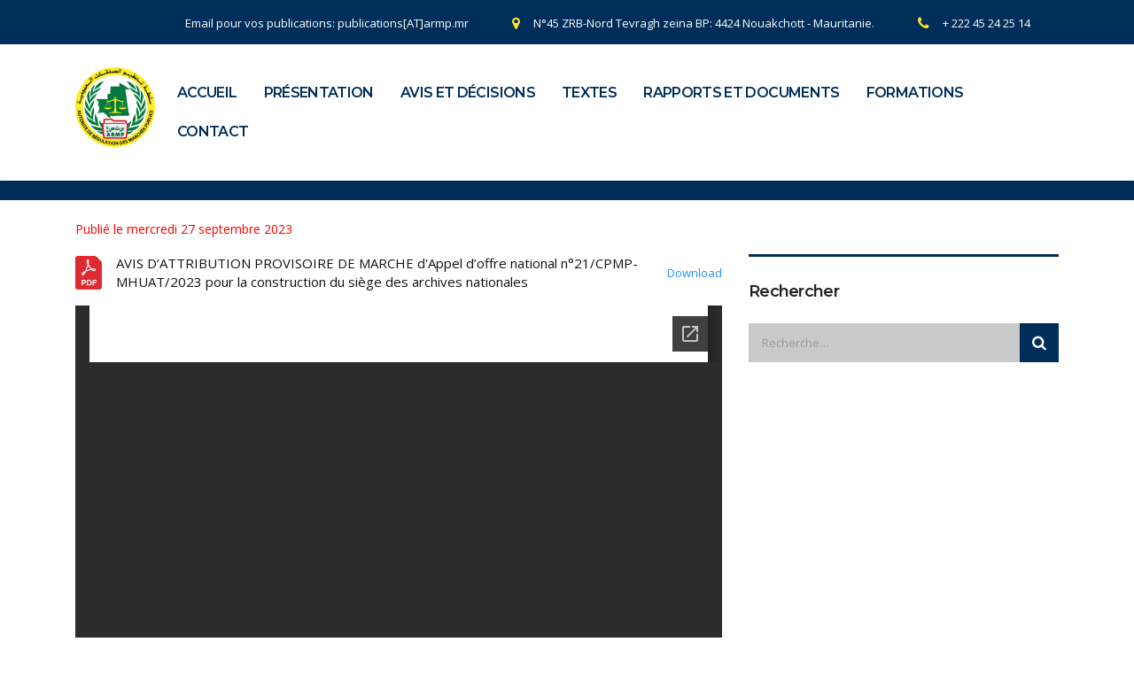

--- FILE ---
content_type: text/html; charset=UTF-8
request_url: https://armp.mr/avis-dattribution-provisoire-de-marche-dappel-doffre-national-n21-cpmp-mhuat-2023-pour-la-construction-du-siege-des-archives-nationales/
body_size: 10649
content:
<!DOCTYPE html>
<html lang="fr-FR">
<head>
    <meta charset="UTF-8">
    <meta name="viewport" content="width=device-width, initial-scale=1">
    <link rel="profile" href="http://gmpg.org/xfn/11">
    <link rel="pingback" href="https://armp.mr/xmlrpc.php">
    <title>AVIS D’ATTRIBUTION PROVISOIRE DE MARCHE d&rsquo;Appel d’offre national n°21/CPMP-MHUAT/2023  pour la construction du siège des archives nationales &#8211; ARMP</title>
<meta name='robots' content='max-image-preview:large' />
	<style>img:is([sizes="auto" i], [sizes^="auto," i]) { contain-intrinsic-size: 3000px 1500px }</style>
	<link rel='dns-prefetch' href='//fonts.googleapis.com' />
<link rel="alternate" type="application/rss+xml" title="ARMP &raquo; Flux" href="https://armp.mr/feed/" />
<link rel="alternate" type="application/rss+xml" title="ARMP &raquo; Flux des commentaires" href="https://armp.mr/comments/feed/" />
<link rel="alternate" type="application/rss+xml" title="ARMP &raquo; AVIS D’ATTRIBUTION PROVISOIRE DE MARCHE d&rsquo;Appel d’offre national n°21/CPMP-MHUAT/2023  pour la construction du siège des archives nationales Flux des commentaires" href="https://armp.mr/avis-dattribution-provisoire-de-marche-dappel-doffre-national-n21-cpmp-mhuat-2023-pour-la-construction-du-siege-des-archives-nationales/feed/" />
<script type="text/javascript">
/* <![CDATA[ */
window._wpemojiSettings = {"baseUrl":"https:\/\/s.w.org\/images\/core\/emoji\/15.0.3\/72x72\/","ext":".png","svgUrl":"https:\/\/s.w.org\/images\/core\/emoji\/15.0.3\/svg\/","svgExt":".svg","source":{"concatemoji":"https:\/\/armp.mr\/wp-includes\/js\/wp-emoji-release.min.js?ver=6.7.4"}};
/*! This file is auto-generated */
!function(i,n){var o,s,e;function c(e){try{var t={supportTests:e,timestamp:(new Date).valueOf()};sessionStorage.setItem(o,JSON.stringify(t))}catch(e){}}function p(e,t,n){e.clearRect(0,0,e.canvas.width,e.canvas.height),e.fillText(t,0,0);var t=new Uint32Array(e.getImageData(0,0,e.canvas.width,e.canvas.height).data),r=(e.clearRect(0,0,e.canvas.width,e.canvas.height),e.fillText(n,0,0),new Uint32Array(e.getImageData(0,0,e.canvas.width,e.canvas.height).data));return t.every(function(e,t){return e===r[t]})}function u(e,t,n){switch(t){case"flag":return n(e,"\ud83c\udff3\ufe0f\u200d\u26a7\ufe0f","\ud83c\udff3\ufe0f\u200b\u26a7\ufe0f")?!1:!n(e,"\ud83c\uddfa\ud83c\uddf3","\ud83c\uddfa\u200b\ud83c\uddf3")&&!n(e,"\ud83c\udff4\udb40\udc67\udb40\udc62\udb40\udc65\udb40\udc6e\udb40\udc67\udb40\udc7f","\ud83c\udff4\u200b\udb40\udc67\u200b\udb40\udc62\u200b\udb40\udc65\u200b\udb40\udc6e\u200b\udb40\udc67\u200b\udb40\udc7f");case"emoji":return!n(e,"\ud83d\udc26\u200d\u2b1b","\ud83d\udc26\u200b\u2b1b")}return!1}function f(e,t,n){var r="undefined"!=typeof WorkerGlobalScope&&self instanceof WorkerGlobalScope?new OffscreenCanvas(300,150):i.createElement("canvas"),a=r.getContext("2d",{willReadFrequently:!0}),o=(a.textBaseline="top",a.font="600 32px Arial",{});return e.forEach(function(e){o[e]=t(a,e,n)}),o}function t(e){var t=i.createElement("script");t.src=e,t.defer=!0,i.head.appendChild(t)}"undefined"!=typeof Promise&&(o="wpEmojiSettingsSupports",s=["flag","emoji"],n.supports={everything:!0,everythingExceptFlag:!0},e=new Promise(function(e){i.addEventListener("DOMContentLoaded",e,{once:!0})}),new Promise(function(t){var n=function(){try{var e=JSON.parse(sessionStorage.getItem(o));if("object"==typeof e&&"number"==typeof e.timestamp&&(new Date).valueOf()<e.timestamp+604800&&"object"==typeof e.supportTests)return e.supportTests}catch(e){}return null}();if(!n){if("undefined"!=typeof Worker&&"undefined"!=typeof OffscreenCanvas&&"undefined"!=typeof URL&&URL.createObjectURL&&"undefined"!=typeof Blob)try{var e="postMessage("+f.toString()+"("+[JSON.stringify(s),u.toString(),p.toString()].join(",")+"));",r=new Blob([e],{type:"text/javascript"}),a=new Worker(URL.createObjectURL(r),{name:"wpTestEmojiSupports"});return void(a.onmessage=function(e){c(n=e.data),a.terminate(),t(n)})}catch(e){}c(n=f(s,u,p))}t(n)}).then(function(e){for(var t in e)n.supports[t]=e[t],n.supports.everything=n.supports.everything&&n.supports[t],"flag"!==t&&(n.supports.everythingExceptFlag=n.supports.everythingExceptFlag&&n.supports[t]);n.supports.everythingExceptFlag=n.supports.everythingExceptFlag&&!n.supports.flag,n.DOMReady=!1,n.readyCallback=function(){n.DOMReady=!0}}).then(function(){return e}).then(function(){var e;n.supports.everything||(n.readyCallback(),(e=n.source||{}).concatemoji?t(e.concatemoji):e.wpemoji&&e.twemoji&&(t(e.twemoji),t(e.wpemoji)))}))}((window,document),window._wpemojiSettings);
/* ]]> */
</script>
<style id='wp-emoji-styles-inline-css' type='text/css'>

	img.wp-smiley, img.emoji {
		display: inline !important;
		border: none !important;
		box-shadow: none !important;
		height: 1em !important;
		width: 1em !important;
		margin: 0 0.07em !important;
		vertical-align: -0.1em !important;
		background: none !important;
		padding: 0 !important;
	}
</style>
<link rel='stylesheet' id='wp-block-library-css' href='https://armp.mr/wp-includes/css/dist/block-library/style.min.css?ver=6.7.4' type='text/css' media='all' />
<style id='classic-theme-styles-inline-css' type='text/css'>
/*! This file is auto-generated */
.wp-block-button__link{color:#fff;background-color:#32373c;border-radius:9999px;box-shadow:none;text-decoration:none;padding:calc(.667em + 2px) calc(1.333em + 2px);font-size:1.125em}.wp-block-file__button{background:#32373c;color:#fff;text-decoration:none}
</style>
<style id='global-styles-inline-css' type='text/css'>
:root{--wp--preset--aspect-ratio--square: 1;--wp--preset--aspect-ratio--4-3: 4/3;--wp--preset--aspect-ratio--3-4: 3/4;--wp--preset--aspect-ratio--3-2: 3/2;--wp--preset--aspect-ratio--2-3: 2/3;--wp--preset--aspect-ratio--16-9: 16/9;--wp--preset--aspect-ratio--9-16: 9/16;--wp--preset--color--black: #000000;--wp--preset--color--cyan-bluish-gray: #abb8c3;--wp--preset--color--white: #ffffff;--wp--preset--color--pale-pink: #f78da7;--wp--preset--color--vivid-red: #cf2e2e;--wp--preset--color--luminous-vivid-orange: #ff6900;--wp--preset--color--luminous-vivid-amber: #fcb900;--wp--preset--color--light-green-cyan: #7bdcb5;--wp--preset--color--vivid-green-cyan: #00d084;--wp--preset--color--pale-cyan-blue: #8ed1fc;--wp--preset--color--vivid-cyan-blue: #0693e3;--wp--preset--color--vivid-purple: #9b51e0;--wp--preset--gradient--vivid-cyan-blue-to-vivid-purple: linear-gradient(135deg,rgba(6,147,227,1) 0%,rgb(155,81,224) 100%);--wp--preset--gradient--light-green-cyan-to-vivid-green-cyan: linear-gradient(135deg,rgb(122,220,180) 0%,rgb(0,208,130) 100%);--wp--preset--gradient--luminous-vivid-amber-to-luminous-vivid-orange: linear-gradient(135deg,rgba(252,185,0,1) 0%,rgba(255,105,0,1) 100%);--wp--preset--gradient--luminous-vivid-orange-to-vivid-red: linear-gradient(135deg,rgba(255,105,0,1) 0%,rgb(207,46,46) 100%);--wp--preset--gradient--very-light-gray-to-cyan-bluish-gray: linear-gradient(135deg,rgb(238,238,238) 0%,rgb(169,184,195) 100%);--wp--preset--gradient--cool-to-warm-spectrum: linear-gradient(135deg,rgb(74,234,220) 0%,rgb(151,120,209) 20%,rgb(207,42,186) 40%,rgb(238,44,130) 60%,rgb(251,105,98) 80%,rgb(254,248,76) 100%);--wp--preset--gradient--blush-light-purple: linear-gradient(135deg,rgb(255,206,236) 0%,rgb(152,150,240) 100%);--wp--preset--gradient--blush-bordeaux: linear-gradient(135deg,rgb(254,205,165) 0%,rgb(254,45,45) 50%,rgb(107,0,62) 100%);--wp--preset--gradient--luminous-dusk: linear-gradient(135deg,rgb(255,203,112) 0%,rgb(199,81,192) 50%,rgb(65,88,208) 100%);--wp--preset--gradient--pale-ocean: linear-gradient(135deg,rgb(255,245,203) 0%,rgb(182,227,212) 50%,rgb(51,167,181) 100%);--wp--preset--gradient--electric-grass: linear-gradient(135deg,rgb(202,248,128) 0%,rgb(113,206,126) 100%);--wp--preset--gradient--midnight: linear-gradient(135deg,rgb(2,3,129) 0%,rgb(40,116,252) 100%);--wp--preset--font-size--small: 13px;--wp--preset--font-size--medium: 20px;--wp--preset--font-size--large: 36px;--wp--preset--font-size--x-large: 42px;--wp--preset--spacing--20: 0.44rem;--wp--preset--spacing--30: 0.67rem;--wp--preset--spacing--40: 1rem;--wp--preset--spacing--50: 1.5rem;--wp--preset--spacing--60: 2.25rem;--wp--preset--spacing--70: 3.38rem;--wp--preset--spacing--80: 5.06rem;--wp--preset--shadow--natural: 6px 6px 9px rgba(0, 0, 0, 0.2);--wp--preset--shadow--deep: 12px 12px 50px rgba(0, 0, 0, 0.4);--wp--preset--shadow--sharp: 6px 6px 0px rgba(0, 0, 0, 0.2);--wp--preset--shadow--outlined: 6px 6px 0px -3px rgba(255, 255, 255, 1), 6px 6px rgba(0, 0, 0, 1);--wp--preset--shadow--crisp: 6px 6px 0px rgba(0, 0, 0, 1);}:where(.is-layout-flex){gap: 0.5em;}:where(.is-layout-grid){gap: 0.5em;}body .is-layout-flex{display: flex;}.is-layout-flex{flex-wrap: wrap;align-items: center;}.is-layout-flex > :is(*, div){margin: 0;}body .is-layout-grid{display: grid;}.is-layout-grid > :is(*, div){margin: 0;}:where(.wp-block-columns.is-layout-flex){gap: 2em;}:where(.wp-block-columns.is-layout-grid){gap: 2em;}:where(.wp-block-post-template.is-layout-flex){gap: 1.25em;}:where(.wp-block-post-template.is-layout-grid){gap: 1.25em;}.has-black-color{color: var(--wp--preset--color--black) !important;}.has-cyan-bluish-gray-color{color: var(--wp--preset--color--cyan-bluish-gray) !important;}.has-white-color{color: var(--wp--preset--color--white) !important;}.has-pale-pink-color{color: var(--wp--preset--color--pale-pink) !important;}.has-vivid-red-color{color: var(--wp--preset--color--vivid-red) !important;}.has-luminous-vivid-orange-color{color: var(--wp--preset--color--luminous-vivid-orange) !important;}.has-luminous-vivid-amber-color{color: var(--wp--preset--color--luminous-vivid-amber) !important;}.has-light-green-cyan-color{color: var(--wp--preset--color--light-green-cyan) !important;}.has-vivid-green-cyan-color{color: var(--wp--preset--color--vivid-green-cyan) !important;}.has-pale-cyan-blue-color{color: var(--wp--preset--color--pale-cyan-blue) !important;}.has-vivid-cyan-blue-color{color: var(--wp--preset--color--vivid-cyan-blue) !important;}.has-vivid-purple-color{color: var(--wp--preset--color--vivid-purple) !important;}.has-black-background-color{background-color: var(--wp--preset--color--black) !important;}.has-cyan-bluish-gray-background-color{background-color: var(--wp--preset--color--cyan-bluish-gray) !important;}.has-white-background-color{background-color: var(--wp--preset--color--white) !important;}.has-pale-pink-background-color{background-color: var(--wp--preset--color--pale-pink) !important;}.has-vivid-red-background-color{background-color: var(--wp--preset--color--vivid-red) !important;}.has-luminous-vivid-orange-background-color{background-color: var(--wp--preset--color--luminous-vivid-orange) !important;}.has-luminous-vivid-amber-background-color{background-color: var(--wp--preset--color--luminous-vivid-amber) !important;}.has-light-green-cyan-background-color{background-color: var(--wp--preset--color--light-green-cyan) !important;}.has-vivid-green-cyan-background-color{background-color: var(--wp--preset--color--vivid-green-cyan) !important;}.has-pale-cyan-blue-background-color{background-color: var(--wp--preset--color--pale-cyan-blue) !important;}.has-vivid-cyan-blue-background-color{background-color: var(--wp--preset--color--vivid-cyan-blue) !important;}.has-vivid-purple-background-color{background-color: var(--wp--preset--color--vivid-purple) !important;}.has-black-border-color{border-color: var(--wp--preset--color--black) !important;}.has-cyan-bluish-gray-border-color{border-color: var(--wp--preset--color--cyan-bluish-gray) !important;}.has-white-border-color{border-color: var(--wp--preset--color--white) !important;}.has-pale-pink-border-color{border-color: var(--wp--preset--color--pale-pink) !important;}.has-vivid-red-border-color{border-color: var(--wp--preset--color--vivid-red) !important;}.has-luminous-vivid-orange-border-color{border-color: var(--wp--preset--color--luminous-vivid-orange) !important;}.has-luminous-vivid-amber-border-color{border-color: var(--wp--preset--color--luminous-vivid-amber) !important;}.has-light-green-cyan-border-color{border-color: var(--wp--preset--color--light-green-cyan) !important;}.has-vivid-green-cyan-border-color{border-color: var(--wp--preset--color--vivid-green-cyan) !important;}.has-pale-cyan-blue-border-color{border-color: var(--wp--preset--color--pale-cyan-blue) !important;}.has-vivid-cyan-blue-border-color{border-color: var(--wp--preset--color--vivid-cyan-blue) !important;}.has-vivid-purple-border-color{border-color: var(--wp--preset--color--vivid-purple) !important;}.has-vivid-cyan-blue-to-vivid-purple-gradient-background{background: var(--wp--preset--gradient--vivid-cyan-blue-to-vivid-purple) !important;}.has-light-green-cyan-to-vivid-green-cyan-gradient-background{background: var(--wp--preset--gradient--light-green-cyan-to-vivid-green-cyan) !important;}.has-luminous-vivid-amber-to-luminous-vivid-orange-gradient-background{background: var(--wp--preset--gradient--luminous-vivid-amber-to-luminous-vivid-orange) !important;}.has-luminous-vivid-orange-to-vivid-red-gradient-background{background: var(--wp--preset--gradient--luminous-vivid-orange-to-vivid-red) !important;}.has-very-light-gray-to-cyan-bluish-gray-gradient-background{background: var(--wp--preset--gradient--very-light-gray-to-cyan-bluish-gray) !important;}.has-cool-to-warm-spectrum-gradient-background{background: var(--wp--preset--gradient--cool-to-warm-spectrum) !important;}.has-blush-light-purple-gradient-background{background: var(--wp--preset--gradient--blush-light-purple) !important;}.has-blush-bordeaux-gradient-background{background: var(--wp--preset--gradient--blush-bordeaux) !important;}.has-luminous-dusk-gradient-background{background: var(--wp--preset--gradient--luminous-dusk) !important;}.has-pale-ocean-gradient-background{background: var(--wp--preset--gradient--pale-ocean) !important;}.has-electric-grass-gradient-background{background: var(--wp--preset--gradient--electric-grass) !important;}.has-midnight-gradient-background{background: var(--wp--preset--gradient--midnight) !important;}.has-small-font-size{font-size: var(--wp--preset--font-size--small) !important;}.has-medium-font-size{font-size: var(--wp--preset--font-size--medium) !important;}.has-large-font-size{font-size: var(--wp--preset--font-size--large) !important;}.has-x-large-font-size{font-size: var(--wp--preset--font-size--x-large) !important;}
:where(.wp-block-post-template.is-layout-flex){gap: 1.25em;}:where(.wp-block-post-template.is-layout-grid){gap: 1.25em;}
:where(.wp-block-columns.is-layout-flex){gap: 2em;}:where(.wp-block-columns.is-layout-grid){gap: 2em;}
:root :where(.wp-block-pullquote){font-size: 1.5em;line-height: 1.6;}
</style>
<link rel='stylesheet' id='contact-form-7-css' href='https://armp.mr/wp-content/plugins/contact-form-7/includes/css/styles.css?ver=5.1.6' type='text/css' media='all' />
<link rel='stylesheet' id='wpos-slick-style-css' href='https://armp.mr/wp-content/plugins/wp-responsive-recent-post-slider/assets/css/slick.css?ver=3.0.4.1' type='text/css' media='all' />
<link rel='stylesheet' id='wppsac-public-style-css' href='https://armp.mr/wp-content/plugins/wp-responsive-recent-post-slider/assets/css/recent-post-style.css?ver=3.0.4.1' type='text/css' media='all' />
<link rel='stylesheet' id='wp-pagenavi-css' href='https://armp.mr/wp-content/plugins/wp-pagenavi/pagenavi-css.css?ver=2.70' type='text/css' media='all' />
<link rel='stylesheet' id='bootstrap-css' href='https://armp.mr/wp-content/themes/consulting/assets/css/bootstrap.min.css?ver=4.6.9.3' type='text/css' media='all' />
<link rel='stylesheet' id='font-awesome-css' href='https://armp.mr/wp-content/themes/consulting/assets/css/font-awesome.min.css?ver=4.6.9.3' type='text/css' media='all' />
<link rel='stylesheet' id='consulting-style-css' href='https://armp.mr/wp-content/themes/consulting/style.css?ver=4.6.9.3' type='text/css' media='all' />
<link rel='stylesheet' id='consulting-layout-css' href='https://armp.mr/wp-content/themes/consulting/assets/css/layout_1/main.css?ver=4.6.9.3' type='text/css' media='all' />
<style id='consulting-layout-inline-css' type='text/css'>
.page_title{ background-repeat: no-repeat !important; }.mtc, .mtc_h:hover{
					color: #002e5b!important
				}.stc, .stc_h:hover{
					color: #6c98e1!important
				}.ttc, .ttc_h:hover{
					color: #fde428!important
				}.mbc, .mbc_h:hover, .stm-search .stm_widget_search button{
					background-color: #002e5b!important
				}.sbc, .sbc_h:hover{
					background-color: #6c98e1!important
				}.tbc, .tbc_h:hover{
					background-color: #fde428!important
				}.mbdc, .mbdc_h:hover{
					border-color: #002e5b!important
				}.sbdc, .sbdc_h:hover{
					border-color: #6c98e1!important
				}.tbdc, .tbdc_h:hover{
					border-color: #fde428!important
				}
</style>
<link rel='stylesheet' id='select2-css' href='https://armp.mr/wp-content/themes/consulting/assets/css/select2.min.css?ver=4.6.9.3' type='text/css' media='all' />
<link rel='stylesheet' id='header_builder-css' href='https://armp.mr/wp-content/themes/consulting/assets/css/header_builder.css?ver=4.6.9.3' type='text/css' media='all' />
<link rel='stylesheet' id='consulting-default-font-css' href='https://fonts.googleapis.com/css?family=Open+Sans%3A400%2C300%2C300italic%2C400italic%2C600%2C600italic%2C700%2C700italic%2C800%2C800italic%26subset%3Dlatin%2Cgreek%2Cgreek-ext%2Cvietnamese%2Ccyrillic-ext%2Clatin-ext%2Ccyrillic%7CPoppins%3A400%2C500%2C300%2C600%2C700%26subset%3Dlatin%2Clatin-ext%2Cdevanagari&#038;ver=4.6.9.3' type='text/css' media='all' />
<link rel='stylesheet' id='consulting-global-styles-css' href='https://armp.mr/wp-content/themes/consulting/assets/css/global_styles/main.css?ver=4.6.9.3' type='text/css' media='all' />
<link rel='stylesheet' id='stm_megamenu-css' href='https://armp.mr/wp-content/themes/consulting/inc/megamenu/assets/css/megamenu.css?ver=6.7.4' type='text/css' media='all' />
<link rel='stylesheet' id='jquery-data-tables-css' href='https://armp.mr/wp-content/plugins/posts-table-pro/assets/css/datatables/datatables.min.css?ver=1.10.16' type='text/css' media='all' />
<link rel='stylesheet' id='posts-table-pro-css' href='https://armp.mr/wp-content/plugins/posts-table-pro/assets/css/posts-table-pro.min.css?ver=2.1.4' type='text/css' media='all' />
<link rel='stylesheet' id='js_composer_front-css' href='https://armp.mr/wp-content/plugins/js_composer/assets/css/js_composer.min.css?ver=6.8.0' type='text/css' media='all' />
<link rel='stylesheet' id='stm-google-fonts-css' href='//fonts.googleapis.com/css?family=Open+Sans%7CMontserrat%3Aregular%2C700%2C500%2C600&#038;subset=latin&#038;ver=4.6.9.3' type='text/css' media='all' />
<script type="text/javascript" src="https://armp.mr/wp-includes/js/jquery/jquery.min.js?ver=3.7.1" id="jquery-core-js"></script>
<script type="text/javascript" src="https://armp.mr/wp-includes/js/jquery/jquery-migrate.min.js?ver=3.4.1" id="jquery-migrate-js"></script>
<script type="text/javascript" src="https://armp.mr/wp-content/themes/consulting/inc/megamenu/assets/js/megamenu.js?ver=6.7.4" id="stm_megamenu-js"></script>
<link rel="https://api.w.org/" href="https://armp.mr/wp-json/" /><link rel="alternate" title="JSON" type="application/json" href="https://armp.mr/wp-json/wp/v2/posts/28929" /><link rel="EditURI" type="application/rsd+xml" title="RSD" href="https://armp.mr/xmlrpc.php?rsd" />
<meta name="generator" content="WordPress 6.7.4" />
<link rel="canonical" href="https://armp.mr/avis-dattribution-provisoire-de-marche-dappel-doffre-national-n21-cpmp-mhuat-2023-pour-la-construction-du-siege-des-archives-nationales/" />
<link rel='shortlink' href='https://armp.mr/?p=28929' />
<link rel="alternate" title="oEmbed (JSON)" type="application/json+oembed" href="https://armp.mr/wp-json/oembed/1.0/embed?url=https%3A%2F%2Farmp.mr%2Favis-dattribution-provisoire-de-marche-dappel-doffre-national-n21-cpmp-mhuat-2023-pour-la-construction-du-siege-des-archives-nationales%2F" />
<link rel="alternate" title="oEmbed (XML)" type="text/xml+oembed" href="https://armp.mr/wp-json/oembed/1.0/embed?url=https%3A%2F%2Farmp.mr%2Favis-dattribution-provisoire-de-marche-dappel-doffre-national-n21-cpmp-mhuat-2023-pour-la-construction-du-siege-des-archives-nationales%2F&#038;format=xml" />
        <script type="text/javascript">
            var ajaxurl = 'https://armp.mr/wp-admin/admin-ajax.php';
            var stm_ajax_load_events = '00de254016';
            var stm_ajax_load_portfolio = '508346cd96';
            var stm_ajax_add_event_member_sc = 'e68d6ff09f';
            var stm_custom_register = '832e9e317e';
            var stm_get_prices = '26035f8274';
            var stm_get_history = '0504cc3da1';
            var consulting_install_plugin = '22f7309fd2';
            var stm_ajax_add_review = 'c6c5daed5d';
        </script>
        <meta name="generator" content="Powered by WPBakery Page Builder - drag and drop page builder for WordPress."/>
<style type="text/css" title="dynamic-css" class="options-output">.top_nav_wr .top_nav .logo a img{width:90px;}.top_nav_wr .top_nav .logo a img{height:90px;}.header_top .logo a{margin-top:0px;}.top_nav_wr .top_nav .logo a{margin-bottom:0px;}body,
					body .vc_general.vc_btn3 small,
					.default_widgets .widget.widget_nav_menu ul li .children li,
					.default_widgets .widget.widget_categories ul li .children li,
					.default_widgets .widget.widget_product_categories ul li .children li,
					.stm_sidebar .widget.widget_nav_menu ul li .children li,
					.stm_sidebar .widget.widget_categories ul li .children li,
					.stm_sidebar .widget.widget_product_categories ul li .children li,
					.shop_widgets .widget.widget_nav_menu ul li .children li,
					.shop_widgets .widget.widget_categories ul li .children li,
					.shop_widgets .widget.widget_product_categories ul li .children li{font-family:Open Sans;}h1, .h1,
					h2, .h2,
					h3, .h3,
					h4, .h4,
					h5, .h5,
					h6, .h6,
					.top_nav .top_nav_wrapper > ul,
					.top_nav .icon_text strong,
					.stm_testimonials .item .testimonial-info .testimonial-text .name,
					.stats_counter .counter_title,
					.stm_contact .stm_contact_info .stm_contact_job,
					.vacancy_table_wr .vacancy_table thead th,
					.testimonials_carousel .testimonial .info .position,
					.testimonials_carousel .testimonial .info .company,
					.stm_gmap_wrapper .gmap_addresses .addresses .item .title,
					.company_history > ul > li .year,
					.stm_contacts_widget,
					.stm_works_wr.grid .stm_works .item .item_wr .title,
					.stm_works_wr.grid_with_filter .stm_works .item .info .title,
					body .vc_general.vc_btn3,
					.consulting-rev-title,
					.consulting-rev-title-2,
					.consulting-rev-title-3,
					.consulting-rev-text,
					body .vc_tta-container .vc_tta.vc_general.vc_tta-tabs.theme_style .vc_tta-tabs-container .vc_tta-tabs-list .vc_tta-tab a,
					strong, b,
					.button,
					.woocommerce a.button,
					.woocommerce button.button,
					.woocommerce input.button,
					.woocommerce-cart .wc-proceed-to-checkout a.checkout-button,
					.woocommerce input.button.alt,
					.request_callback p,
					ul.comment-list .comment .comment-author,
					.page-numbers .page-numbers,
					#footer .footer_widgets .widget.widget_recent_entries ul li a,
					.default_widgets .widget.widget_nav_menu ul li,
					.default_widgets .widget.widget_categories ul li,
					.default_widgets .widget.widget_product_categories ul li,
					.stm_sidebar .widget.widget_nav_menu ul li, .stm_sidebar .widget.widget_categories ul li,
					.stm_sidebar .widget.widget_product_categories ul li,
					.shop_widgets .widget.widget_nav_menu ul li,
					.shop_widgets .widget.widget_categories ul li,
					.shop_widgets .widget.widget_product_categories ul li,
					.default_widgets .widget.widget_recent_entries ul li a,
					.stm_sidebar .widget.widget_recent_entries ul li a,
					.shop_widgets .widget.widget_recent_entries ul li a,
					.staff_bottom_wr .staff_bottom .infos .info,
					.woocommerce .widget_price_filter .price_slider_amount .button,
					.woocommerce ul.product_list_widget li .product-title,
					.woocommerce ul.products li.product .price,
					.woocommerce a.added_to_cart,
					.woocommerce div.product .woocommerce-tabs ul.tabs li a,
					.woocommerce div.product form.cart .variations label,
					.woocommerce table.shop_table th,
					.woocommerce-cart table.cart th.product-name a,
					.woocommerce-cart table.cart td.product-name a,
					.woocommerce-cart table.cart th .amount,
					.woocommerce-cart table.cart td .amount,
					.stm_services .item .item_wr .content .read_more,
					.staff_list ul li .staff_info .staff_department,
					.stm_partner.style_2 .stm_partner_content .position,
					.staff_carousel_item .staff_department,
					body.header_style_5 .header_top .info-text strong,
					.stm_services_tabs .services_categories ul li a,
					.stm_services_tabs .service_tab_item .service_name,
					.stm_services_tabs .service_tab_item .service_cost,
					.stm_works_wr.grid_2.style_1 .stm_works .item .item_wr .title,
					.stm_works_wr.grid_2.style_2 .stm_works .item .item_wr .title,
					.stm_works_wr.grid_with_filter.style_1 .stm_works .item .item_wr .title,
					.stm_works_wr.grid_with_filter.style_2 .stm_works .item .item_wr .title,
					body.header_style_7 .side_nav .main_menu_nav > li > a,
					body.header_style_7 .side_nav .main_menu_nav > li ul li a,
					body.header_style_5 .header_top .info-text b{font-family:Montserrat;}body{font-size:14px;}h1, .h1{text-transform:lowercase;}h2, .h2{text-transform:lowercase;}h3, .h3{text-transform:none;}h4, .h4{text-transform:none;}h5, .h5{text-transform:none;}h6, .h6{text-transform:none;}</style>
<noscript><style> .wpb_animate_when_almost_visible { opacity: 1; }</style></noscript></head>
<body class="post-template-default single single-post postid-28929 single-format-standard site_layout_1  header_style_2 sticky_menu mobile_grid_landscape wpb-js-composer js-comp-ver-6.8.0 vc_responsive">
<div id="wrapper">
    <div id="fullpage" class="content_wrapper">
                        <header id="header">
                                                                        <div class="top_bar">
                            <div class="container">
                                                                                                        <div class="top_bar_info_wr">
                                                                                                                                                                                                                                                                                                                                <ul class="top_bar_info"
                                                        id="top_bar_info_1" style="display: block;">
                                                                                                                    <li>
                                                                <i class="stm-email"></i>
                                                                <span>
                                                                    Email pour vos publications: publications[AT]armp.mr                                                                </span>
                                                            </li>
                                                                                                                                                                            <li>
                                                                <i class="fa fa-map-marker"></i>
                                                                <span>
                                                                    N°45 ZRB-Nord Tevragh zeina BP: 4424 Nouakchott - Mauritanie.                                                                </span>
                                                            </li>
                                                                                                                                                                            <li>
                                                                <i class="fa fa-phone"></i>
                                                                <span>
                                                                    + 222 45 24 25 14                                                                </span>
                                                            </li>
                                                                                                            </ul>
                                                                                                                                                                        </div>
                                                            </div>
                        </div>
                                                                                                <div class="header_top clearfix">
                            <div class="container">
                                <div class="logo media-left media-middle">
                                                                            <a href="https://armp.mr/"><img
                                                    src="https://armp.mr/wp-content/uploads/2024/05/LogoARMP2024Vdefinitive.png"
                                                    style="width: 90px; height: 90px;"
                                                    alt="ARMP"/></a>
                                                                    </div>
                                <div class="top_nav media-body media-middle">
                                                                                                                                                    <div class="top_nav_wrapper clearfix">
                                        <ul id="menu-menu_armp" class="main_menu_nav"><li id="menu-item-7145" class="menu-item menu-item-type-post_type menu-item-object-page menu-item-home menu-item-7145"><a href="https://armp.mr/">ACCUEIL</a></li>
<li id="menu-item-915" class="menu-item menu-item-type-post_type menu-item-object-page menu-item-has-children menu-item-915"><a href="https://armp.mr/presentation/">PRÉSENTATION</a>
<ul class="sub-menu">
	<li id="menu-item-1067" class="menu-item menu-item-type-post_type menu-item-object-page menu-item-1067 stm_col_width_default stm_mega_cols_inside_default"><a href="https://armp.mr/direction-generale/">Direction Générale</a></li>
	<li id="menu-item-1065" class="menu-item menu-item-type-post_type menu-item-object-page menu-item-1065 stm_col_width_default stm_mega_cols_inside_default"><a href="https://armp.mr/missions/">Missions</a></li>
</ul>
</li>
<li id="menu-item-948" class="menu-item menu-item-type-custom menu-item-object-custom menu-item-has-children menu-item-948"><a href="#">AVIS ET DÉCISIONS</a>
<ul class="sub-menu">
	<li id="menu-item-6754" class="menu-item menu-item-type-custom menu-item-object-custom menu-item-has-children menu-item-6754 stm_col_width_default stm_mega_cols_inside_default"><a href="#">ARMP</a>
	<ul class="sub-menu">
		<li id="menu-item-14131" class="menu-item menu-item-type-custom menu-item-object-custom menu-item-14131 stm_mega_second_col_width_default"><a href="#">CR</a></li>
		<li id="menu-item-14132" class="menu-item menu-item-type-custom menu-item-object-custom menu-item-has-children menu-item-14132 stm_mega_second_col_width_default"><a href="#">CRD</a>
		<ul class="sub-menu">
			<li id="menu-item-8832" class="menu-item menu-item-type-custom menu-item-object-custom menu-item-8832"><a href="https://armp.mr/category/avis-crd/">Avis CRD</a></li>
			<li id="menu-item-8834" class="menu-item menu-item-type-custom menu-item-object-custom menu-item-8834"><a href="https://armp.mr/category/decisisons-crd/">Décision CRD</a></li>
			<li id="menu-item-8833" class="menu-item menu-item-type-custom menu-item-object-custom menu-item-8833"><a href="https://armp.mr/category/avis-juridique/">Avis juridique CRD</a></li>
		</ul>
</li>
		<li id="menu-item-14133" class="menu-item menu-item-type-custom menu-item-object-custom menu-item-has-children menu-item-14133 stm_mega_second_col_width_default"><a href="#">CD</a>
		<ul class="sub-menu">
			<li id="menu-item-14134" class="menu-item menu-item-type-custom menu-item-object-custom menu-item-14134"><a href="https://armp.mr/category/avis-cd/">Avis CD</a></li>
			<li id="menu-item-14138" class="menu-item menu-item-type-custom menu-item-object-custom menu-item-14138"><a href="https://armp.mr/category/blacklist-des-entreprises/">Blacklist des entreprises</a></li>
			<li id="menu-item-14135" class="menu-item menu-item-type-custom menu-item-object-custom menu-item-14135"><a href="https://armp.mr/category/decision-cd/">Décisions CD</a></li>
		</ul>
</li>
	</ul>
</li>
	<li id="menu-item-8200" class="menu-item menu-item-type-post_type menu-item-object-page menu-item-8200 stm_col_width_default stm_mega_cols_inside_default"><a href="https://armp.mr/avis-dappel-publics-avis-dattribution-plans-et-avis-generaux-autres/">Autres</a></li>
</ul>
</li>
<li id="menu-item-8286" class="menu-item menu-item-type-custom menu-item-object-custom menu-item-has-children menu-item-8286"><a href="#">TEXTES</a>
<ul class="sub-menu">
	<li id="menu-item-1058" class="menu-item menu-item-type-post_type menu-item-object-page menu-item-1058 stm_col_width_default stm_mega_cols_inside_default"><a href="https://armp.mr/lois/">Lois</a></li>
	<li id="menu-item-1057" class="menu-item menu-item-type-post_type menu-item-object-page menu-item-1057 stm_col_width_default stm_mega_cols_inside_default"><a href="https://armp.mr/decrets/">Décrets</a></li>
	<li id="menu-item-1056" class="menu-item menu-item-type-post_type menu-item-object-page menu-item-1056 stm_col_width_default stm_mega_cols_inside_default"><a href="https://armp.mr/arretes/">Arrêtés</a></li>
	<li id="menu-item-1055" class="menu-item menu-item-type-post_type menu-item-object-page menu-item-1055 stm_col_width_default stm_mega_cols_inside_default"><a href="https://armp.mr/circulaires/">Circulaires</a></li>
</ul>
</li>
<li id="menu-item-8287" class="menu-item menu-item-type-custom menu-item-object-custom menu-item-has-children menu-item-8287"><a href="#">RAPPORTS ET DOCUMENTS</a>
<ul class="sub-menu">
	<li id="menu-item-7141" class="menu-item menu-item-type-post_type menu-item-object-page menu-item-7141 stm_col_width_default stm_mega_cols_inside_default"><a href="https://armp.mr/rapports-armp/">Rapports ARMP</a></li>
	<li id="menu-item-7140" class="menu-item menu-item-type-post_type menu-item-object-page menu-item-7140 stm_col_width_default stm_mega_cols_inside_default"><a href="https://armp.mr/documents-types/">Documents types</a></li>
	<li id="menu-item-7137" class="menu-item menu-item-type-post_type menu-item-object-page menu-item-7137 stm_col_width_default stm_mega_cols_inside_default"><a href="https://armp.mr/rapports-daudit/">Rapports d&rsquo;audit</a></li>
	<li id="menu-item-7139" class="menu-item menu-item-type-post_type menu-item-object-page menu-item-7139 stm_col_width_default stm_mega_cols_inside_default"><a href="https://armp.mr/manuel-de-procedures/">Manuel de procédures</a></li>
	<li id="menu-item-7138" class="menu-item menu-item-type-post_type menu-item-object-page menu-item-7138 stm_col_width_default stm_mega_cols_inside_default"><a href="https://armp.mr/statistiques/">Statistiques</a></li>
</ul>
</li>
<li id="menu-item-8288" class="menu-item menu-item-type-custom menu-item-object-custom menu-item-8288"><a href="#">FORMATIONS</a></li>
<li id="menu-item-940" class="menu-item menu-item-type-post_type menu-item-object-page menu-item-940"><a href="https://armp.mr/nous-contacter/">CONTACT</a></li>
</ul>                                    </div>
                                </div>
                            </div>
                        </div>
                                        <div class="mobile_header">
                        <div class="logo_wrapper clearfix">
                            <div class="logo">
                                                                    <a href="https://armp.mr/"><img
                                                src="https://armp.mr/wp-content/uploads/2024/05/LogoARMP2024Vdefinitive.png"
                                                style="width: 90px; height: 90px;"
                                                alt="ARMP"/></a>
                                                            </div>
                            <div id="menu_toggle">
                                <button></button>
                            </div>
                        </div>
                        <div class="header_info">
                            <div class="top_nav_mobile">
                                <ul id="menu-menu_armp-1" class="main_menu_nav"><li class="menu-item menu-item-type-post_type menu-item-object-page menu-item-home menu-item-7145"><a href="https://armp.mr/">ACCUEIL</a></li>
<li class="menu-item menu-item-type-post_type menu-item-object-page menu-item-has-children menu-item-915"><a href="https://armp.mr/presentation/">PRÉSENTATION</a>
<ul class="sub-menu">
	<li class="menu-item menu-item-type-post_type menu-item-object-page menu-item-1067 stm_col_width_default stm_mega_cols_inside_default"><a href="https://armp.mr/direction-generale/">Direction Générale</a></li>
	<li class="menu-item menu-item-type-post_type menu-item-object-page menu-item-1065 stm_col_width_default stm_mega_cols_inside_default"><a href="https://armp.mr/missions/">Missions</a></li>
</ul>
</li>
<li class="menu-item menu-item-type-custom menu-item-object-custom menu-item-has-children menu-item-948"><a href="#">AVIS ET DÉCISIONS</a>
<ul class="sub-menu">
	<li class="menu-item menu-item-type-custom menu-item-object-custom menu-item-has-children menu-item-6754 stm_col_width_default stm_mega_cols_inside_default"><a href="#">ARMP</a>
	<ul class="sub-menu">
		<li class="menu-item menu-item-type-custom menu-item-object-custom menu-item-14131 stm_mega_second_col_width_default"><a href="#">CR</a></li>
		<li class="menu-item menu-item-type-custom menu-item-object-custom menu-item-has-children menu-item-14132 stm_mega_second_col_width_default"><a href="#">CRD</a>
		<ul class="sub-menu">
			<li class="menu-item menu-item-type-custom menu-item-object-custom menu-item-8832"><a href="https://armp.mr/category/avis-crd/">Avis CRD</a></li>
			<li class="menu-item menu-item-type-custom menu-item-object-custom menu-item-8834"><a href="https://armp.mr/category/decisisons-crd/">Décision CRD</a></li>
			<li class="menu-item menu-item-type-custom menu-item-object-custom menu-item-8833"><a href="https://armp.mr/category/avis-juridique/">Avis juridique CRD</a></li>
		</ul>
</li>
		<li class="menu-item menu-item-type-custom menu-item-object-custom menu-item-has-children menu-item-14133 stm_mega_second_col_width_default"><a href="#">CD</a>
		<ul class="sub-menu">
			<li class="menu-item menu-item-type-custom menu-item-object-custom menu-item-14134"><a href="https://armp.mr/category/avis-cd/">Avis CD</a></li>
			<li class="menu-item menu-item-type-custom menu-item-object-custom menu-item-14138"><a href="https://armp.mr/category/blacklist-des-entreprises/">Blacklist des entreprises</a></li>
			<li class="menu-item menu-item-type-custom menu-item-object-custom menu-item-14135"><a href="https://armp.mr/category/decision-cd/">Décisions CD</a></li>
		</ul>
</li>
	</ul>
</li>
	<li class="menu-item menu-item-type-post_type menu-item-object-page menu-item-8200 stm_col_width_default stm_mega_cols_inside_default"><a href="https://armp.mr/avis-dappel-publics-avis-dattribution-plans-et-avis-generaux-autres/">Autres</a></li>
</ul>
</li>
<li class="menu-item menu-item-type-custom menu-item-object-custom menu-item-has-children menu-item-8286"><a href="#">TEXTES</a>
<ul class="sub-menu">
	<li class="menu-item menu-item-type-post_type menu-item-object-page menu-item-1058 stm_col_width_default stm_mega_cols_inside_default"><a href="https://armp.mr/lois/">Lois</a></li>
	<li class="menu-item menu-item-type-post_type menu-item-object-page menu-item-1057 stm_col_width_default stm_mega_cols_inside_default"><a href="https://armp.mr/decrets/">Décrets</a></li>
	<li class="menu-item menu-item-type-post_type menu-item-object-page menu-item-1056 stm_col_width_default stm_mega_cols_inside_default"><a href="https://armp.mr/arretes/">Arrêtés</a></li>
	<li class="menu-item menu-item-type-post_type menu-item-object-page menu-item-1055 stm_col_width_default stm_mega_cols_inside_default"><a href="https://armp.mr/circulaires/">Circulaires</a></li>
</ul>
</li>
<li class="menu-item menu-item-type-custom menu-item-object-custom menu-item-has-children menu-item-8287"><a href="#">RAPPORTS ET DOCUMENTS</a>
<ul class="sub-menu">
	<li class="menu-item menu-item-type-post_type menu-item-object-page menu-item-7141 stm_col_width_default stm_mega_cols_inside_default"><a href="https://armp.mr/rapports-armp/">Rapports ARMP</a></li>
	<li class="menu-item menu-item-type-post_type menu-item-object-page menu-item-7140 stm_col_width_default stm_mega_cols_inside_default"><a href="https://armp.mr/documents-types/">Documents types</a></li>
	<li class="menu-item menu-item-type-post_type menu-item-object-page menu-item-7137 stm_col_width_default stm_mega_cols_inside_default"><a href="https://armp.mr/rapports-daudit/">Rapports d&rsquo;audit</a></li>
	<li class="menu-item menu-item-type-post_type menu-item-object-page menu-item-7139 stm_col_width_default stm_mega_cols_inside_default"><a href="https://armp.mr/manuel-de-procedures/">Manuel de procédures</a></li>
	<li class="menu-item menu-item-type-post_type menu-item-object-page menu-item-7138 stm_col_width_default stm_mega_cols_inside_default"><a href="https://armp.mr/statistiques/">Statistiques</a></li>
</ul>
</li>
<li class="menu-item menu-item-type-custom menu-item-object-custom menu-item-8288"><a href="#">FORMATIONS</a></li>
<li class="menu-item menu-item-type-post_type menu-item-object-page menu-item-940"><a href="https://armp.mr/nous-contacter/">CONTACT</a></li>
</ul>                            </div>
                                                        
                        </div>
                    </div>
                                    </header>
        <div id="main" >
            	<div class="page_title disable_title">
			</div>
            <div class="container">

<div class="content-area">
<br>
			<p><font color="FF0000">Publi&eacute; le mercredi 27 septembre 2023</font></p>

		<article id="post-28929" class="post-28929 post type-post status-publish format-standard has-post-thumbnail hentry category-attribution-provisoire tag-ministere-de-lhabitat-de-lurbanisme-et-de-lamenagement-du-territoire-mhuat">
	<div class="entry-content">
		            <div class="vc_row wpb_row vc_row-fluid"><div class="wpb_column vc_column_container vc_col-sm-8"><div class="vc_column-inner "><div class="wpb_wrapper">
            <div 
                class="elfsight-widget-pdf-embed elfsight-widget" 
                data-elfsight-pdf-embed-options="%7B%22files%22%3A%5B%7B%22link%22%3A%22https%3A%5C%2F%5C%2Farmp.mr%5C%2Fwp-content%5C%2Fuploads%5C%2F2019%5C%2F09%5C%2Faap2023cormhuat.pdf%22%2C%22name%22%3A%22%20AVIS%20D%5Cu2019ATTRIBUTION%20PROVISOIRE%20DE%20MARCHE%20d%27Appel%20d%5Cu2019offre%20national%20n%5Cu00b021%5C%2FCPMP-MHUAT%5C%2F2023%20%20pour%20la%20construction%20du%20si%5Cu00e8ge%20des%20archives%20nationales%22%2C%22previewImage%22%3Anull%7D%2C%7B%22link%22%3Anull%2C%22name%22%3A%22%22%2C%22previewImage%22%3Anull%7D%5D%2C%22widgetTitle%22%3A%22%22%2C%22layout%22%3A%22viewer%22%2C%22showIcon%22%3Atrue%2C%22icon%22%3A%22icon-1%22%2C%22previewImageSize%22%3A30%2C%22showDownloadLink%22%3Atrue%2C%22downloadLinkText%22%3A%22Download%22%2C%22width%22%3A800%2C%22heightFactor%22%3A1.41%2C%22iconColor%22%3A%22rgb%28222%2C%2043%2C%2051%29%22%2C%22nameColor%22%3A%22rgb%2817%2C%2017%2C%2017%29%22%2C%22downloadColor%22%3A%22rgb%2828%2C%20145%2C%20255%29%22%2C%22backgroundColor%22%3Anull%2C%22fileBackgroundColor%22%3Anull%2C%22widgetTitleColor%22%3A%22rgb%2817%2C%2017%2C%2017%29%22%2C%22nameFontSize%22%3A15%2C%22downloadFontSize%22%3A13%2C%22widgetTitleFontSize%22%3A20%2C%22widgetId%22%3A%223149%22%7D" 
                data-elfsight-pdf-embed-version="1.1.1"
                data-elfsight-widget-id="elfsight-pdf-embed-3149">
            </div>
            </div></div></div><div class="wpb_column vc_column_container vc_col-sm-4"><div class="vc_column-inner "><div class="wpb_wrapper"><div  class="wpb_widgetised_column wpb_content_element">
		<div class="wpb_wrapper">
			
			<aside id="search-6" class="widget widget_search"><h5 class="widget_title">Rechercher</h5><form method="get" class="search-form" action="https://armp.mr/">
	<input type="search" class="form-control" placeholder="Recherche…" value="" name="s" />
	<button type="submit"><i class="fa fa-search"></i></button>
</form></aside>
		</div>
	</div>
</div></div></div></div>
			</div>
</article> <!-- #post-## -->
</div>

    </div> <!--.container-->
    </div> <!--#main-->
    </div> <!--.content_wrapper-->
            
        <footer id="footer" class="footer style_2 no-copyright">
            
                                                <div class="widgets_row">
                        <div class="container">
                            <div class="footer_widgets">
                                <div class="row">
                                                                            <div class="col-lg-3 col-md-3 col-sm-6 col-xs-12">
                                                                                                                                                                                                                                                                                                                                                                                                                                                                                            <section id="custom_html-2" class="widget_text widget widget_custom_html"><h4 class="widget_title no_stripe">Présentation</h4><div class="textwidget custom-html-widget">L’ARMP a pour mission principale d’assurer la régulation du système de passation des marchés publics. 
</div></section>                                        </div>
                                                                            <div class="col-lg-3 col-md-3 col-sm-6 col-xs-12">
                                                                                        
		<section id="recent-posts-4" class="widget widget_recent_entries">
		<h4 class="widget_title no_stripe">Derniers Avis</h4>
		<ul>
											<li>
					<a href="https://armp.mr/avis-a-manifestation-dinteret-pour-le-recrutement-dune-assistance-technique-pour-la-professionnalisation-de-la-passation-des-marches-publics-en-mauritanie/">Avis à manifestation d&rsquo;intérêt, AMI N°001/ARMP/2026, pour le recrutement d&rsquo;une assistance technique pour la professionnalisation de la passation des marchés publics en Mauritanie&#8230;</a>
											<span class="post-date">19 janvier 2026</span>
									</li>
											<li>
					<a href="https://armp.mr/decision-n015-armp-crd-26-du-15-01-2026-statuant-au-fond-sur-les-recours-n001-2026-de-agt-spa/">Décision N°015/ARMP/CRD/26 du 15/01/2026 statuant au fond sur le recours N°001/2026 de AGT SPA</a>
											<span class="post-date">15 janvier 2026</span>
									</li>
					</ul>

		</section>                                        </div>
                                                                            <div class="col-lg-3 col-md-3 col-sm-6 col-xs-12">
                                                                                        <section id="nav_menu-2" class="widget widget_nav_menu"><h4 class="widget_title no_stripe">Liens ARMP</h4><div class="menu-extra-links-container"><ul id="menu-extra-links" class="menu"><li id="menu-item-8840" class="menu-item menu-item-type-post_type menu-item-object-page menu-item-8840"><a href="https://armp.mr/?page_id=1026">Mot du Président</a></li>
<li id="menu-item-6739" class="menu-item menu-item-type-post_type menu-item-object-page menu-item-6739"><a href="https://armp.mr/direction-generale/">Direction Générale</a></li>
<li id="menu-item-8836" class="menu-item menu-item-type-custom menu-item-object-custom menu-item-8836"><a href="https://armp.mr/category/avis-crd/">Avis CRD</a></li>
<li id="menu-item-8837" class="menu-item menu-item-type-custom menu-item-object-custom menu-item-8837"><a href="https://armp.mr/category/decisisons-crd/">Décision CRD</a></li>
<li id="menu-item-8839" class="menu-item menu-item-type-post_type menu-item-object-page menu-item-8839"><a href="https://armp.mr/rapports-armp/">Rapports ARMP</a></li>
<li id="menu-item-8838" class="menu-item menu-item-type-post_type menu-item-object-page menu-item-8838"><a href="https://armp.mr/documents-types/">Documents types</a></li>
<li id="menu-item-6742" class="menu-item menu-item-type-post_type menu-item-object-page menu-item-6742"><a href="https://armp.mr/decrets/">Décrets</a></li>
<li id="menu-item-6735" class="menu-item menu-item-type-post_type menu-item-object-page menu-item-6735"><a href="https://armp.mr/arretes/">Arrêtés</a></li>
</ul></div></section>                                        </div>
                                                                            <div class="col-lg-3 col-md-3 col-sm-6 col-xs-12">
                                                                                        <section id="media_image-3" class="widget widget_media_image"><h4 class="widget_title no_stripe">Siège ARMP</h4><img width="300" height="237" src="https://armp.mr/wp-content/uploads/2020/05/P2210206-300x237.jpg" class="image wp-image-8195  attachment-medium size-medium" alt="" style="max-width: 100%; height: auto;" decoding="async" loading="lazy" srcset="https://armp.mr/wp-content/uploads/2020/05/P2210206-300x237.jpg 300w, https://armp.mr/wp-content/uploads/2020/05/P2210206-1024x809.jpg 1024w, https://armp.mr/wp-content/uploads/2020/05/P2210206-768x607.jpg 768w, https://armp.mr/wp-content/uploads/2020/05/P2210206-1536x1214.jpg 1536w, https://armp.mr/wp-content/uploads/2020/05/P2210206-2048x1618.jpg 2048w" sizes="auto, (max-width: 300px) 100vw, 300px" /></section>                                        </div>
                                                                    </div>
                            </div>
                        </div>
                    </div>
                            
                            <div class="copyright_row">
                    <div class="container">
                        <div class="copyright_row_wr">
                                                                                                                                                    <div class="copyright">
                                                                            <p>Copyright © 2020 |      <a href="https://gitss.mr/" target="_blank">GITSS</a> </p>                                                                    </div>
                                                    </div>
                    </div>
                </div>
                    </footer>
            </div> <!--#wrapper-->
<script type="text/html" id="wpb-modifications"></script><script type="text/javascript" id="contact-form-7-js-extra">
/* <![CDATA[ */
var wpcf7 = {"apiSettings":{"root":"https:\/\/armp.mr\/wp-json\/contact-form-7\/v1","namespace":"contact-form-7\/v1"}};
/* ]]> */
</script>
<script type="text/javascript" src="https://armp.mr/wp-content/plugins/contact-form-7/includes/js/scripts.js?ver=5.1.6" id="contact-form-7-js"></script>
<script type="text/javascript" src="https://armp.mr/wp-content/themes/consulting/assets/js/bootstrap.min.js?ver=4.6.9.3" id="bootstrap-js"></script>
<script type="text/javascript" src="https://armp.mr/wp-content/themes/consulting/assets/js/select2.min.js?ver=4.6.9.3" id="select2-js"></script>
<script type="text/javascript" src="https://armp.mr/wp-content/themes/consulting/assets/js/custom.js?ver=4.6.9.3" id="consulting-custom-js"></script>
<script type="text/javascript" src="https://armp.mr/wp-content/plugins/posts-table-pro/assets/js/datatables/datatables.min.js?ver=1.10.16" id="jquery-data-tables-js"></script>
<script type="text/javascript" src="https://armp.mr/wp-content/plugins/posts-table-pro/assets/js/jquery-blockui/jquery.blockUI.min.js?ver=2.70.0" id="jquery-blockui-js"></script>
<script type="text/javascript" id="posts-table-pro-js-extra">
/* <![CDATA[ */
var posts_table_params = {"ajax_url":"https:\/\/armp.mr\/wp-admin\/admin-ajax.php","ajax_nonce":"d7868d7610","wrapper_class":"posts-table-wrapper consulting","language":{"info":"Affichage de l\u2019\u00e9l\u00e9ment _START_ \u00e0 _END_ sur _TOTAL_ \u00e9l\u00e9ments","infoEmpty":"Affichage de l\u2019\u00e9l\u00e9ment 0 \u00e0 0 sur 0 \u00e9l\u00e9ment","infoFiltered":"(filtr\u00e9 de _MAX_ \u00e9l\u00e9ments au total)","lengthMenu":"Afficher _MENU_ \u00e9l\u00e9ments","emptyTable":"Aucune donn\u00e9e disponible dans le tableau.","zeroRecords":"Aucun \u00e9l\u00e9ment \u00e0 afficher.","search":"Rechercher :","paginate":{"first":"Premier","last":"Dernier","next":"Suivant","previous":"Pr\u00e9c\u00e9dent"},"thousands":" ","decimal":",","aria":{"sortAscending":": activer pour trier la colonne par ordre croissan","sortDescending":": activer pour trier la colonne par ordre d\u00e9croissant"},"filterBy":"Filtre :","resetButton":"R\u00e9initialiser"}};
/* ]]> */
</script>
<script type="text/javascript" src="https://armp.mr/wp-content/plugins/posts-table-pro/assets/js/posts-table-pro.min.js?ver=2.1.4" id="posts-table-pro-js"></script>
<script type="text/javascript" src="https://armp.mr/wp-content/plugins/js_composer/assets/js/dist/js_composer_front.min.js?ver=6.8.0" id="wpb_composer_front_js-js"></script>
<script type="text/javascript" src="https://armp.mr/wp-content/plugins/elfsight-pdf-embed-cc/assets/elfsight-pdf-embed.js?ver=1.1.1" id="elfsight-pdf-embed-js"></script>
</body>
</html>

--- FILE ---
content_type: text/html; charset=utf-8
request_url: https://docs.google.com/gview?url=https://armp.mr/wp-content/uploads/2019/09/aap2023cormhuat.pdf&embedded=true
body_size: 2305
content:
<!DOCTYPE html><html lang="en" dir="ltr"><head><title>aap2023cormhuat.pdf</title><link rel="stylesheet" type="text/css" href="//www.gstatic.com/_/apps-viewer/_/ss/k=apps-viewer.standalone.vzKgvMed-Gs.L.W.O/am=AAQD/d=0/rs=AC2dHMLD5zb8j62TiGE8IPE3mdAlhWuBGg" nonce="w7ZJIE9mBLC5WRCiERNQpw"/></head><body><div class="ndfHFb-c4YZDc ndfHFb-c4YZDc-AHmuwe-Hr88gd-OWB6Me dif24c vhoiae LgGVmb bvmRsc ndfHFb-c4YZDc-TSZdd ndfHFb-c4YZDc-TJEFFc ndfHFb-c4YZDc-vyDMJf-aZ2wEe ndfHFb-c4YZDc-i5oIFb ndfHFb-c4YZDc-uoC0bf ndfHFb-c4YZDc-e1YmVc" aria-label="Showing viewer."><div class="ndfHFb-c4YZDc-zTETae"></div><div class="ndfHFb-c4YZDc-JNEHMb"></div><div class="ndfHFb-c4YZDc-K9a4Re"><div class="ndfHFb-c4YZDc-E7ORLb-LgbsSe ndfHFb-c4YZDc-LgbsSe-OWB6Me" aria-label="Previous"><div class="ndfHFb-c4YZDc-DH6Rkf-AHe6Kc"><div class="ndfHFb-c4YZDc-Bz112c ndfHFb-c4YZDc-DH6Rkf-Bz112c"></div></div></div><div class="ndfHFb-c4YZDc-tJiF1e-LgbsSe ndfHFb-c4YZDc-LgbsSe-OWB6Me" aria-label="Next"><div class="ndfHFb-c4YZDc-DH6Rkf-AHe6Kc"><div class="ndfHFb-c4YZDc-Bz112c ndfHFb-c4YZDc-DH6Rkf-Bz112c"></div></div></div><div class="ndfHFb-c4YZDc-q77wGc"></div><div class="ndfHFb-c4YZDc-K9a4Re-nKQ6qf ndfHFb-c4YZDc-TvD9Pc-qnnXGd" role="main"><div class="ndfHFb-c4YZDc-EglORb-ge6pde ndfHFb-c4YZDc-K9a4Re-ge6pde-Ne3sFf" role="status" tabindex="-1" aria-label="Loading"><div class="ndfHFb-c4YZDc-EglORb-ge6pde-RJLb9c ndfHFb-c4YZDc-AHmuwe-wcotoc-zTETae"><div class="ndfHFb-aZ2wEe" dir="ltr"><div class="ndfHFb-vyDMJf-aZ2wEe auswjd"><div class="aZ2wEe-pbTTYe aZ2wEe-v3pZbf"><div class="aZ2wEe-LkdAo-e9ayKc aZ2wEe-LK5yu"><div class="aZ2wEe-LkdAo aZ2wEe-hj4D6d"></div></div><div class="aZ2wEe-pehrl-TpMipd"><div class="aZ2wEe-LkdAo aZ2wEe-hj4D6d"></div></div><div class="aZ2wEe-LkdAo-e9ayKc aZ2wEe-qwU8Me"><div class="aZ2wEe-LkdAo aZ2wEe-hj4D6d"></div></div></div><div class="aZ2wEe-pbTTYe aZ2wEe-oq6NAc"><div class="aZ2wEe-LkdAo-e9ayKc aZ2wEe-LK5yu"><div class="aZ2wEe-LkdAo aZ2wEe-hj4D6d"></div></div><div class="aZ2wEe-pehrl-TpMipd"><div class="aZ2wEe-LkdAo aZ2wEe-hj4D6d"></div></div><div class="aZ2wEe-LkdAo-e9ayKc aZ2wEe-qwU8Me"><div class="aZ2wEe-LkdAo aZ2wEe-hj4D6d"></div></div></div><div class="aZ2wEe-pbTTYe aZ2wEe-gS7Ybc"><div class="aZ2wEe-LkdAo-e9ayKc aZ2wEe-LK5yu"><div class="aZ2wEe-LkdAo aZ2wEe-hj4D6d"></div></div><div class="aZ2wEe-pehrl-TpMipd"><div class="aZ2wEe-LkdAo aZ2wEe-hj4D6d"></div></div><div class="aZ2wEe-LkdAo-e9ayKc aZ2wEe-qwU8Me"><div class="aZ2wEe-LkdAo aZ2wEe-hj4D6d"></div></div></div><div class="aZ2wEe-pbTTYe aZ2wEe-nllRtd"><div class="aZ2wEe-LkdAo-e9ayKc aZ2wEe-LK5yu"><div class="aZ2wEe-LkdAo aZ2wEe-hj4D6d"></div></div><div class="aZ2wEe-pehrl-TpMipd"><div class="aZ2wEe-LkdAo aZ2wEe-hj4D6d"></div></div><div class="aZ2wEe-LkdAo-e9ayKc aZ2wEe-qwU8Me"><div class="aZ2wEe-LkdAo aZ2wEe-hj4D6d"></div></div></div></div></div></div><span class="ndfHFb-c4YZDc-EglORb-ge6pde-fmcmS ndfHFb-c4YZDc-AHmuwe-wcotoc-zTETae" aria-hidden="true">Loading&hellip;</span></div><div class="ndfHFb-c4YZDc-ujibv-nUpftc"><img class="ndfHFb-c4YZDc-ujibv-JUCs7e" src="/viewerng/thumb?ds=[base64]%3D&amp;ck=lantern&amp;dsmi=unknown&amp;authuser&amp;w=800&amp;webp=true&amp;p=proj"/></div></div></div></div><script nonce="lwUSPl418Q8aiydJUYUavw">/*

 Copyright The Closure Library Authors.
 SPDX-License-Identifier: Apache-2.0
*/
function c(a,e,f){a._preloadFailed||a.complete&&a.naturalWidth===void 0?f():a.complete&&a.naturalWidth?e():(a.addEventListener("load",function(){e()},!1),a.addEventListener("error",function(){f()},!1))}
for(var d=function(a,e,f,k){function l(){b.style.display="none"}var g=document.body.getElementsByClassName(a)[0];if(k)var b=document.getElementById(k);else{if(!g)return;b=g.getElementsByClassName(f)[0];if(!b)return}b._preloadStartTime=Date.now();b.onerror=function(){this._preloadFailed=!0};c(b,function(){b.naturalWidth<800?l():(b._preloadEndTime||(b._preloadEndTime=Date.now()),e&&(g.getElementsByClassName(e)[0].style.display="none"))},l)},h=["_initStaticViewer"],m=this||self,n;h.length&&(n=h.shift());)h.length||
d===void 0?m=m[n]&&m[n]!==Object.prototype[n]?m[n]:m[n]={}:m[n]=d;
</script><script nonce="lwUSPl418Q8aiydJUYUavw">_initStaticViewer('ndfHFb-c4YZDc-K9a4Re-nKQ6qf','ndfHFb-c4YZDc-EglORb-ge6pde','ndfHFb-c4YZDc-ujibv-JUCs7e')</script><script type="text/javascript" charset="UTF-8" src="//www.gstatic.com/_/apps-viewer/_/js/k=apps-viewer.standalone.en_US.8tZBXSLVE10.O/am=AAQD/d=1/rs=AC2dHMJgfF1AL81J8zrqzn3m1kkDpv_iVA/m=main" nonce="lwUSPl418Q8aiydJUYUavw"></script><script type="text/javascript" src="https://apis.google.com/js/client.js" nonce="lwUSPl418Q8aiydJUYUavw"></script><script type="text/javascript" nonce="lwUSPl418Q8aiydJUYUavw">_init([["0",null,null,null,null,2,null,null,null,null,0,[1],null,null,null,"https://drive.google.com",null,null,null,null,null,null,null,null,null,null,null,null,null,null,null,null,[["core-744-RC1","prod"],12,1,1],null,null,null,null,[null,null,null,null,"https://accounts.google.com/ServiceLogin?passive\u003d1209600\u0026continue\u003dhttps://docs.google.com/gview?url%3Dhttps://armp.mr/wp-content/uploads/2019/09/aap2023cormhuat.pdf%26embedded%3Dtrue\u0026hl\u003den-US\u0026followup\u003dhttps://docs.google.com/gview?url%3Dhttps://armp.mr/wp-content/uploads/2019/09/aap2023cormhuat.pdf%26embedded%3Dtrue",null,null,null,0],null,null,null,null,null,null,null,null,null,null,null,null,null,null,null,0,null,null,null,null,null,null,null,null,null,null,null,null,null,null,null,null,null,null,null,null,null,null,null,null,null,null,null,null,null,null,null,null,null,null,null,null,null,null,null,null,null,null,null,null,null,null,null,null,null,null,null,null,null,null,null,null,null,null,null,null,null,null,null,null,null,null,null,null,null,null,null,null,null,null,null,null,null,null,null,null,null,null,null,null,null,null,null,null,1],[null,"aap2023cormhuat.pdf","/viewerng/thumb?ds\[base64]%3D\u0026ck\u003dlantern\u0026dsmi\u003dunknown\u0026authuser\u0026w\u003d800\u0026webp\u003dtrue\u0026p\u003dproj",null,null,null,null,null,null,"/viewerng/upload?ds\[base64]%3D\u0026ck\u003dlantern\u0026dsmi\u003dunknown\u0026authuser\u0026p\u003dproj",null,"application/pdf",null,null,1,null,"/viewerng/viewer?url\u003dhttps://armp.mr/wp-content/uploads/2019/09/aap2023cormhuat.pdf",null,"https://armp.mr/wp-content/uploads/2019/09/aap2023cormhuat.pdf",null,null,0,null,null,null,null,null,"/viewerng/standalone/refresh?url\u003dhttps://armp.mr/wp-content/uploads/2019/09/aap2023cormhuat.pdf\u0026embedded\u003dtrue",[null,null,"meta?id\u003dACFrOgDUmExT5OzeJsyp2Dg3BHOvtwb4IRT0ZZ8y5hwrLjXUuX_h0asnyyh0tzVurOrIQTLnIyjycuagteHIOayCr96N3LEZxp62Y_5sbxGD4YdD3q-WrwOHsBwR_Ml9DhUP5oEeo3JPmVhEOt67","img?id\u003dACFrOgDUmExT5OzeJsyp2Dg3BHOvtwb4IRT0ZZ8y5hwrLjXUuX_h0asnyyh0tzVurOrIQTLnIyjycuagteHIOayCr96N3LEZxp62Y_5sbxGD4YdD3q-WrwOHsBwR_Ml9DhUP5oEeo3JPmVhEOt67","press?id\u003dACFrOgDUmExT5OzeJsyp2Dg3BHOvtwb4IRT0ZZ8y5hwrLjXUuX_h0asnyyh0tzVurOrIQTLnIyjycuagteHIOayCr96N3LEZxp62Y_5sbxGD4YdD3q-WrwOHsBwR_Ml9DhUP5oEeo3JPmVhEOt67","status?id\u003dACFrOgDUmExT5OzeJsyp2Dg3BHOvtwb4IRT0ZZ8y5hwrLjXUuX_h0asnyyh0tzVurOrIQTLnIyjycuagteHIOayCr96N3LEZxp62Y_5sbxGD4YdD3q-WrwOHsBwR_Ml9DhUP5oEeo3JPmVhEOt67","https://doc-0g-bk-apps-viewer.googleusercontent.com/viewer/secure/pdf/3nb9bdfcv3e2h2k1cmql0ee9cvc5lole/3efp1ovnvsreorcrteq05jagvsv6qr00/1768925625000/lantern/*/ACFrOgDUmExT5OzeJsyp2Dg3BHOvtwb4IRT0ZZ8y5hwrLjXUuX_h0asnyyh0tzVurOrIQTLnIyjycuagteHIOayCr96N3LEZxp62Y_5sbxGD4YdD3q-WrwOHsBwR_Ml9DhUP5oEeo3JPmVhEOt67",null,"presspage?id\u003dACFrOgDUmExT5OzeJsyp2Dg3BHOvtwb4IRT0ZZ8y5hwrLjXUuX_h0asnyyh0tzVurOrIQTLnIyjycuagteHIOayCr96N3LEZxp62Y_5sbxGD4YdD3q-WrwOHsBwR_Ml9DhUP5oEeo3JPmVhEOt67"],null,null,null,"pdf"],"","",2]);</script></body></html>

--- FILE ---
content_type: text/css
request_url: https://armp.mr/wp-content/themes/consulting/style.css?ver=4.6.9.3
body_size: 4228
content:
/*!
Theme Name: Consulting
Theme URI: http://consulting.stylemixthemes.com/
Author: StylemixThemes
Author URI: https://stylemixthemes.com/
Description: Consulting - Business and Finance WordPress theme. Using Consluting you can easily create a modern website with real content. Easily edit the real content and compose the page layout with drag & drop page builder Consulting is the best ever finance, consulting, brokerage WordPress theme. It’s fully Responsive and Easy to Customize using intuitive Drag & Drop Visual Composer and Theme Options panel in WordPress Customizer.
Version: 4.6.9.3
License: GNU General Public License v2 or later
License URI: http://www.gnu.org/licenses/gpl-2.0.html
Text Domain: consulting
Tags: blue, one-column, two-columns, three-columns, four-columns, left-sidebar, right-sidebar, fixed-layout, fluid-layout, responsive-layout, custom-background, custom-colors, custom-header, custom-menu, sticky-post, translation-ready

This theme, like WordPress, is licensed under the GPL.
Use it to make something cool, have fun, and share what you've learned with others.

Normalizing styles have been helped along thanks to the fine work of
Nicolas Gallagher and Jonathan Neal http://necolas.github.com/normalize.css/
*/

.stm_gmap_wrapper .alert {
    margin-bottom: 0;
}

.stm_gmap_wrapper .alert strong {
    color: #ff0000;
}

.loader {
    position: relative;
    margin: 0 auto;
    width: 100px
}

.loader:before {
    content: '';
    display: block;
    padding-top: 100%
}

.circular {
    -webkit-animation: rotate 2s linear infinite;
    animation: rotate 2s linear infinite;
    height: 100%;
    -webkit-transform-origin: center center;
    transform-origin: center center;
    width: 100%;
    position: absolute;
    top: 0;
    bottom: 0;
    left: 0;
    right: 0;
    margin: auto;
}

.path {
    stroke-dasharray: 1, 200;
    stroke-dashoffset: 0;
    -webkit-animation: dash 1.5s ease-in-out infinite, color 6s ease-in-out infinite;
    animation: dash 1.5s ease-in-out infinite, color 6s ease-in-out infinite;
    stroke-linecap: round
}

.top_nav .top_nav_wrapper > ul > li,
.top_nav .main_menu_nav > ul > li,
.breadcrumbs {
    text-transform: none !important;
}

.woocommerce-MyAccount-navigation ul li a {
    font-family: inherit !important;
}

.company_history {
    min-width: 48px;
}

/* OCT 26 UPD */
@media only screen and (max-width: 992px) {
    body.header_style_3 .logo {
        float: none;
    }
    body.header_style_3 #header .header_top .icon_text {
        float: left;
        margin: 30px 30px 0 0;
    }
    body.header_style_3 #header .top_nav .icon_text {
        display: none;
    }
    body.header_style_3 #header .top_nav .icon_text:before {
        display: none;
    }
    .top_nav .top_nav_wrapper > ul > li > a {
        padding: 21px 14px;
    }
}

@media only screen and (max-width: 767px) {
    body .vc_cta3.vc_cta3-actions-right .vc_cta3-content {
        width: auto !important;
        text-align: center;
        margin: 0 0 20px;
    }
    body .vc_cta3.vc_cta3-actions-right .vc_cta3-content .vc_custom_heading {
        text-align: center;
    }
    body .vc_cta3.vc_cta3-actions-right .vc_btn3-container.vc_btn3-right {
        text-align: center
    }
    .stm_gmap_wrapper .gmap_addresses .owl-dots-wr {
        z-index: 15;
    }
    .full_height_columns {
        overflow: hidden;
        position: relative;
    }
    .full_height_columns iframe {
        height: 540px !important;
    }
}

@media only screen and (max-width: 920px) {
    html body.error404 {
        background-size: inherit !important;
    }

    .page_404 .container {
        width: auto;
    }

    .page_404 .container .media-middle {
        display: block;
        width: auto;
        padding: 20px 0;
    }
}

@media only screen and (max-width: 767px) {
    .page_404 .bottom h1 {
        font-size: 158px !important;
        line-height: 113px !important;
    }

    .page_404 .bottom .bottom_wr {
        padding: 30px 15px;
    }
}

/* Dec 1 2016 */
.staff_list.grid.cols_2 ul li {
    width: 50%;
    flex: 0 0 50%;
}
.staff_list.grid.cols_4 ul li {
    width: 25%;
    flex: 0 0 25%;
}

.staff_list.grid.cols_2 ul li .staff_image {
    max-width: 100%;
}

@media only screen and (max-width: 667px) {
    .staff_list.grid.cols_2 ul li,
    .staff_list.grid.cols_4 ul li {
        width: 100%;
        flex: 0 0 100%;
    }
}

.stm_gmap_wrapper .gmap_addresses .owl-dots-wr {z-index:999}

#footer .footer_widgets .widget .widget_title {
    font-size: 26px;
}

#footer .copyright_row .copyright_row_wr .copyright a:first-child {
    color: inherit;
}

body textarea.wpcf7-form-control.height205 {
    height: 205px;
}

body textarea.wpcf7-form-control.height147 {
    height: 147px;
}

html:before {
    content: "";
    position: fixed;
    top: 0;
    left: 0;
    width: 100%;
    height: 100%;
    opacity: 0;
    -webkit-transition: opacity 0.6s ease-in-out;
    -moz-transition: opactiy 0.6s ease-in-out;
    -ms-transition: opacity 0.6s ease-in-out;
    -o-transition: opacity 0.6s ease-in-out;
    transition: opacity 0.6s ease-in-out;
    visibility: hidden;
    background: #ffffff;
    z-index: 999999;
}

html.stm-site-preloader:after {
    position: fixed;
    content: '';
    display: block;
    top: 50%;
    left: 50%;
    width: 32px;
    height: 32px;
    margin: -16px 0 0 -16px;
    background: none;
    background-color: #23393d;
    border-radius: 50%;
    opacity: 0;
    visibility: hidden;
    -webkit-animation: scaleout 0.5s infinite ease-in-out;
    animation: scaleout 1.0s infinite ease-in-out;
    -webkit-transition: all 0.5s ease-in-out;
    transition: all 0.5s ease-in-out;
    z-index: 9999999999; }

html.stm-site-preloader:before,
html.stm-site-preloader:after {
    opacity: 1;
    visibility: visible;
}

@-webkit-keyframes scaleout {
    0% {
        -webkit-transform: scale(0); }
    100% {
        -webkit-transform: scale(1);
        opacity: 0; } }

@keyframes scaleout {
    0% {
        transform: scale(0);
        -webkit-transform: scale(0); }
    100% {
        transform: scale(1);
        -webkit-transform: scale(1);
        opacity: 0; } }

@media only screen and (min-width: 1199px) {
    body.header_full_width.boxed_layout #header .container {
        padding: 0 15px !important;
    }
    .right-indent-30 {
        padding-right: 30px !important;
    }
    .form_full-right_width {
        padding-right: 15px !important;
    }
    .form_full-right_width .vc_column-inner {
        margin-right: -5000px !important;
        margin-left: 25px !important;
        padding-top: 76px !important;
        padding-right: 5000px !important;
        padding-left: 50px !important;
    }

    .about_full-right_width .vc_column-inner {
        padding-left: 55px !important;
    }

    .site_layout_16 .form_full-right_width,
    .site_layout_17 .form_full-right_width,
    .site_layout_18 .form_full-right_width {
        padding-left: 15px !important;
    }
    .site_layout_16 .form_full-right_width .vc_column-inner,
    .site_layout_17 .form_full-right_width .vc_column-inner,
    .site_layout_18 .form_full-right_width .vc_column-inner {
        margin-left: -5000px !important;
        margin-right: 25px !important;
        padding-top: 76px !important;
        padding-left: 5000px !important;
        padding-right: 50px !important;
    }
}
@media only screen and (min-width: 768px) {
    .about_full-right_width .vc_column-inner {
        margin-right: -500px !important;
        padding-right: 500px !important;
    }
}
@media only screen and (max-width: 667px) {
    .stm_services .item {
        width: 100% !important;
    }
    .woocommerce div.product div.images .woocommerce-main-image, .woocommerce #content div.product div.images .woocommerce-main-image {
        height: auto !important;
        border: 0 !important;
        text-align: left !important;
    }
    .woocommerce div.product div.images img, .woocommerce #content div.product div.images img {
        max-width: 100% !important;
    }
    .stm_works_wr.grid.style_1 .stm_works .item .item_wr img {
        width: 100%;
    }
}
.mobile_header .logo_wrapper .logo { max-width: 80%; }
.logo a img { max-width: 100%; }

@media only screen and (min-width: 1199px) {
    body.boxed_layout .vc_row[data-vc-full-width] {
        left: 50% !important;
        padding-left: 60px !important;
        padding-right: 60px !important;
        margin-left: -615px !important;
        width: 1230px !important;
    }
    body.boxed_layout .vc_row.vc_row-no-padding[data-vc-full-width] {
        left: 50% !important;
        padding-left: 0 !important;
        padding-right: 0 !important;
        margin-left: -615px !important;
        width: 1230px !important;
    }
}

@media only screen and (max-width: 992px) {
    html body ul.main_menu_nav li.stm_megamenu > ul.sub-menu > li {
        padding: 0 !important;
    }
}

@media only screen and (max-width: 580px) {
    #sb_instagram #sbi_images .sbi_item {
        max-height: 140px;
    }
}

.icon_box {
    display: block;
    text-decoration: none !important;
    color: inherit !important;
}

.g-recaptcha {
    padding: 0 !important;
    background: transparent !important;
}

@media only screen and (max-width: 474px ) {
    .woocommerce ul.products li.product,
    .woocommerce-page ul.products li.product {
        width: 100% !important;
    }
}

.icon_top_transparent i,
.icon_left_transparent i {
    background: transparent !important;
}

.user_validated_field.form-error {
    border-color: #ff0000 !important;
}

body.booked-noScroll {
    position: static;
    overflow-y: scroll;
}

.home #main.footer_hide {
    padding-bottom: 0;
}

@media (max-width: 1480px) and (min-width: 768px) {
    .testimonials_carousel .slick_prev {
        left: -50px !important;
    }

    .testimonials_carousel .slick_next {
        right: -50px !important;
    }
}

.woocommerce.shop_widgets ul.product_list_widget li:last-child {
    padding-bottom: 20px;
    border: 0;
}

.woocommerce .widget_shopping_cart .total,
.woocommerce.widget_shopping_cart .total {
    border-top: 1px double #ebe9eb;
    padding: 10px 0 0;
}

/* Autoptimize */
.home .stm_select_country_unit .select2-container,
.home .stm_select_office_unit .select2-container {
    width: 100% !important;
}

.stm_sidebar .third_bg_color {
    margin-right: 0px !important;
    margin-bottom: 30px !important;
    margin-left: 0px !important;
}

.stm_sidebar .third_bg_color .vc_column-inner {
    padding-top: 30px !important;
    padding-right: 30px !important;
    padding-bottom: 40px !important;
    padding-left: 30px !important;
}

.stm_sidebar .third_bg_color .vc_column-inner .vc_custom_heading h4 {
    padding: 0;
    margin: 0;
}

@media only screen and (max-width: 474px ) {
    .woocommerce ul.products li.product,
    .woocommerce-page ul.products li.product {
        width: 100% !important;
    }
}

.icon_top_transparent i,
.icon_left_transparent i {
    background: transparent !important;
}

.user_validated_field.form-error {
    border-color: #ff0000 !important;
}

body.booked-noScroll {
    position: static;
    overflow-y: scroll;
}

.vc_image_carousel.style_1 .item img {
    margin-left: auto;
    margin-right: auto;
}

.stats_counter.right {
    text-align: right;
}

.stats_counter.center {
    text-align: center;
}

.slotholder {
    filter: none !important;
}

body.header_style_2 .header_top .top_nav .header_socials {
    margin-left: 20px !important;
}
body.header_style_2 .header_top .top_nav .header_socials a {
    margin-left: 20px !important;
}
body.site_layout_17.header_style_2 .header_top .top_nav .top_nav_wrapper>ul>li>a {
    padding: 10px 14px;
}
body.header_style_2 .header_top .top_nav .header_socials a:first-child {
    margin-left: 0 !important;
}
body.header_style_6 .header_top .top_nav .top_nav_wrapper>ul>li>a,
body.header_style_6 .header_top .top_nav .main_menu_nav>ul>li>a {
    padding: 10px 18px !important;
}
body.site_layout_14 .top_nav .top_nav_wrapper.stm_l14_footer_menu ul.main_menu_nav li a {
    padding-right: 36px !important;
    padding-left: 36px !important;
}

.stm_the_excerpt {display:none;}

@media only screen and (max-width: 992px ) {
    .stm_news .news_list.posts_per_row_3 li {
        width: 100% !important;
    }
}

@media (max-width: 768px) and (min-width: 767px) {
    .vc_col-sm-4 .info_box.style_3 .info_box_text p {
        display: none;
    }
}

.wpcf7-form-control.wpcf7-wpgdprc {
    padding: 0 !important;
    background-color: transparent !important;
    border: 0 !important;
    box-shadow: none !important;
}

.wpcf7-form-control.wpcf7-wpgdprc span.wpcf7-list-item {
    margin-left: 0;
}
.wpcf7-form-control.wpcf7-wpgdprc .wpcf7-list-item-label {
    padding-left: 4px;
}
.wpcf7-not-valid {
    box-shadow: 0 0 1px red !important;
}

body .vc_row.fixed_bg{
    background-attachment: fixed;
    background-position: 50% 0 !important;
    transform: translate3d(0,0,0);
    -webkit-transform: translate3d(0,0,0);
}

body.woocommerce-cart .woocommerce {
    min-height: 325px;
}
@media only screen and (max-width: 1024px) {
    body.woocommerce-cart .woocommerce {
        min-height: 0;
    }
}

@media only screen and (max-width: 767px) {
    .woocommerce-cart table.cart td.actions .coupon .input-text {
        float: none;
        width: 100%;
        margin: 0 0 15px;
    }

    body .vc_cta3.vc_general.vc_cta3-style-flat {
        padding: 50px 0 30px;
    }

    #sb_instagram.sbi_col_3 #sbi_images .sbi_item, #sb_instagram.sbi_col_4 #sbi_images .sbi_item, #sb_instagram.sbi_col_5 #sbi_images .sbi_item, #sb_instagram.sbi_col_6 #sbi_images .sbi_item {
        width: 33.333333% !important;
    }

    body .vc_progress-bar-color-custom {
        padding-right: 0 !important;
    }
}



/*Global*/
@media screen and (max-width: 1366px) {
    .page_404 .bottom .bottom_wr {
        padding: 70px 15px;
    }
}

@media only all and (max-height: 1366px) and (max-width: 1024px) {
    body.error404 {
        background-size: inherit;
    }

    .page_404 .bottom .bottom_wr {
        padding: 125px 15px;
    }
}

@media only all and (max-height: 1024px) and (max-width: 1366px) {
    .page_404 .bottom .bottom_wr {
        padding: 106px 15px;
    }
}

@media only all and (max-height: 768px) and (max-width: 1024px) {
    .page_404 {
        text-align: center;
    }

    .page_404 .bottom .bottom_wr {
        padding: 20px 15px 30px;
    }

    .page_404 .container .media-right {
        padding-bottom: 25px;
    }

    .page_404 .container .media-middle {
        display: block;
        width: auto;
        padding: 20px 0 5px;
    }
}

@media only screen and (max-width: 424px) {
    html body .post_links_box a.portfolio_btn.vc_general.vc_btn3.vc_btn3-size-lg.vc_btn3-icon-left:not(.vc_btn3-o-empty) {
        padding-left: 50px;
        padding-right: 30px;
    }

    html body .post_links_box a.portfolio_btn.vc_general.vc_btn3.vc_btn3-size-lg.vc_btn3-icon-left:not(.vc_btn3-o-empty) i.vc_btn3-icon {
        left: 20px;
    }

    html body .post_links_box a.portfolio_btn.vc_general.vc_btn3.vc_btn3-size-lg.vc_btn3-icon-right:not(.vc_btn3-o-empty) {
        padding-left: 30px;
        padding-right: 50px;
    }

    html body .post_links_box a.portfolio_btn.vc_general.vc_btn3.vc_btn3-size-lg.vc_btn3-icon-right:not(.vc_btn3-o-empty) i.vc_btn3-icon {
        right: 20px;
    }

    html body .post_links_box .archive_button a.portfolio_btn.vc_general.vc_btn3.vc_btn3-size-lg.vc_btn3-icon-left:not(.vc_btn3-o-empty) {
        font-size: 0;
        padding: 0;
        height: auto;
        line-height: 0;
    }

    html body .post_links_box .archive_button a.portfolio_btn.vc_general.vc_btn3.vc_btn3-size-lg.vc_btn3-icon-left:not(.vc_btn3-o-empty) i.vc_btn3-icon {
        font-size: 20px;
        position: relative;
        margin: 10px;
        top: 9px;
        left: 0;
    }
}

@media screen and (max-width: 320px) {
    /*Service Financial*/
    body .stm_chart.legend_position_right canvas {
        display: block;
        margin: 0 auto;
    }

    body .stm_chart.legend_position_right .chart-legend {
        display: block;
        padding: 0;
        text-align: center;
    }

    body .stm_chart.legend_position_right .chart-legend li {
        display: inline-block;
        margin: 15px 24px 12px 0;
    }
}

@media only all and (max-height: 320px) and (max-width: 568px) {
    .page_404 .bottom .bottom_wr {
        padding: 5px 15px 15px;
    }
}

@media screen and (max-width: 1366px) {
    .page_404 .bottom .bottom_wr {
        padding: 70px 15px;
    }
}

@media only all and (max-height: 1366px) and (max-width: 1024px) {
    body.error404 {
        background-size: inherit;
    }

    .page_404 .bottom .bottom_wr {
        padding: 125px 15px;
    }
}

@media only all and (max-height: 1024px) and (max-width: 1366px) {
    .page_404 .bottom .bottom_wr {
        padding: 106px 15px;
    }
}

@media only all and (max-height: 768px) and (max-width: 1024px) {
    .page_404 {
        text-align: center;
    }

    .page_404 .bottom .bottom_wr {
        padding: 20px 15px 30px;
    }

    .page_404 .container .media-right {
        padding-bottom: 25px;
    }

    .page_404 .container .media-middle {
        display: block;
        width: auto;
        padding: 20px 0 5px;
    }
}

@media only screen and (max-width: 424px) {
    html body .post_links_box a.portfolio_btn.vc_general.vc_btn3.vc_btn3-size-lg.vc_btn3-icon-left:not(.vc_btn3-o-empty) {
        padding-left: 50px;
        padding-right: 30px;
    }

    html body .post_links_box a.portfolio_btn.vc_general.vc_btn3.vc_btn3-size-lg.vc_btn3-icon-left:not(.vc_btn3-o-empty) i.vc_btn3-icon {
        left: 20px;
    }

    html body .post_links_box a.portfolio_btn.vc_general.vc_btn3.vc_btn3-size-lg.vc_btn3-icon-right:not(.vc_btn3-o-empty) {
        padding-left: 30px;
        padding-right: 50px;
    }

    html body .post_links_box a.portfolio_btn.vc_general.vc_btn3.vc_btn3-size-lg.vc_btn3-icon-right:not(.vc_btn3-o-empty) i.vc_btn3-icon {
        right: 20px;
    }

    html body .post_links_box .archive_button a.portfolio_btn.vc_general.vc_btn3.vc_btn3-size-lg.vc_btn3-icon-left:not(.vc_btn3-o-empty) {
        font-size: 0;
        padding: 0;
        height: auto;
        line-height: 0;
    }

    html body .post_links_box .archive_button a.portfolio_btn.vc_general.vc_btn3.vc_btn3-size-lg.vc_btn3-icon-left:not(.vc_btn3-o-empty) i.vc_btn3-icon {
        font-size: 20px;
        position: relative;
        margin: 10px;
        top: 9px;
        left: 0;
    }
}

@media screen and (max-width: 320px) {
    /*Service Financial*/
    body .stm_chart.legend_position_right canvas {
        display: block;
        margin: 0 auto;
    }

    body .stm_chart.legend_position_right .chart-legend {
        display: block;
        padding: 0;
        text-align: center;
    }

    body .stm_chart.legend_position_right .chart-legend li {
        display: inline-block;
        margin: 15px 24px 12px 0;
    }
}

@media only all and (max-height: 320px) and (max-width: 568px) {
    .page_404 .bottom .bottom_wr {
        padding: 5px 15px 15px;
    }
}

/*Top bar adds*/
@media only screen and (max-width: 1024px) {
    body.show-mobile-switcher .top_bar {
        display: block;
    }

    body.show-mobile-switcher .top_bar .container > * {
        display: none;
    }

    body.show-mobile-switcher .top_bar .container > .wpml-ls,
    body.show-mobile-switcher .top_bar .container > #lang_sel {
        display: block;
    }
}
/*GMap notification fix*/
.stm_gmap_wrapper .stm_gmap .gm-style .gm-style-iw {
    margin-top: 0 !important;
}
.stm_gmap_wrapper .stm_gmap .gm-style .gm-style-iw-c {
    padding: 12px !important;
}
.stm_gmap_wrapper .stm_gmap .gm-style .gm-style-iw-d {
    overflow: auto !important;
}
body .stm_gmap_wrapper .stm_gmap .gm-style > div:first-child > div + div > div:last-child > div > div:first-child > div > div:first-child > div {
    left: 0 !important;
}
/*Instagram box fix*/
#footer .footer_widgets .widget.widget_text #sb_instagram #sbi_images {
    display: flex;
    flex-wrap: wrap;
    float: none !important;
    width: 100% !important;
}

@media (max-width: 667px){
    .stm_news .news_list li .image img {
        width: 100%;
    }
}
.wpb_video_wrapper.active:after {
    display: none !important;
}
.stm_gmap_wrapper .stm_gmap .gm-style .gm-style-iw .h6 {
    text-transform: capitalize !important;
}
.stm-switcher__text,
div [class^=stm-header] span,
[class^=stm-header] span,
[class^=stm-header] a {
    font-family: inherit !important;
}
